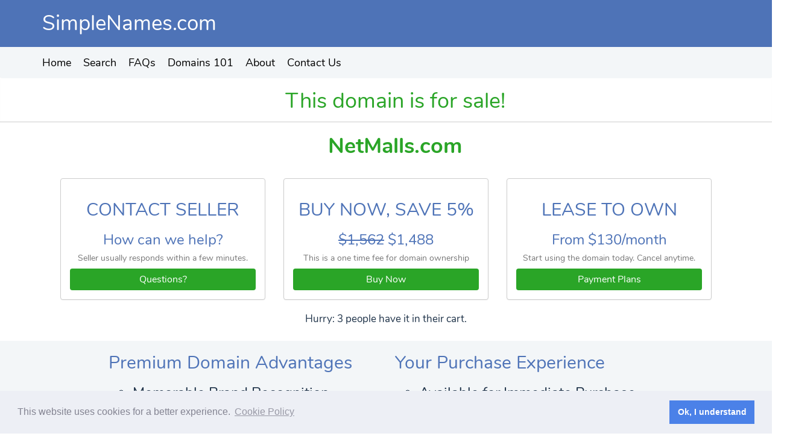

--- FILE ---
content_type: text/html; charset=UTF-8
request_url: https://www.simplenames.com/netmalls.com
body_size: 3868
content:
<!DOCTYPE html>
<html lang="en" prefix="og: http://ogp.me/ns# fb: http://ogp.me/ns/fb#">
<head>
	<meta charset="utf-8">
	<meta http-equiv="X-UA-Compatible" content="IE=edge">
	<meta name="viewport" content="width=device-width, initial-scale=1">
	<meta name="author" content="crivion">

	<meta name="description" content="">
	<meta name="keywords" content="">

        <meta name="sav-verification" content="16452eda6941f7" />
	<title>  NetMalls.com - SimpleNames.com - Domain Name Marketplace  </title>

	<!-- Bootstrap core CSS -->
	<link href="https://www.simplenames.com/resources/assets/bootstrap.min.css" rel="stylesheet">
	<link href="https://www.simplenames.com/resources/assets/font-awesome.min.css" rel="stylesheet">

	<!-- Custom styles for this template -->
	<link href="https://www.simplenames.com/resources/assets/style.css" rel="stylesheet">
	<link href="https://www.simplenames.com/resources/assets/sweetalert.css" rel="stylesheet">
	<link href="https://www.simplenames.com/resources/assets/socialicons.min.css" rel="stylesheet">
	
	<script src="https://www.simplenames.com/resources/assets/js/jquery.js" type="text/javascript"></script>
    <script src="https://www.simplenames.com/resources/assets/js/bootstrap.min.js" type="text/javascript"></script>
    <script src="https://www.simplenames.com/resources/assets/js/sweetalert.min.js"></script>

    <!-- Stripe: can't be hosted on your domain, has to be loaded from Stripe servers for security reasons otherwise it will throw a console error -->
     <script type="text/javascript" src="https://js.stripe.com/v2/"></script> 
	
	<script type="text/javascript">
	  Stripe.setPublishableKey('pk_');
	</script> 

    <script src="https://www.simplenames.com/resources/assets/js/ajax.js"></script>


	<link rel="stylesheet" type="text/css" href="https://www.simplenames.com/resources/assets/cookieconsent.min.css" />

	
	<!-- HTML5 shim and Respond.js for IE8 support of HTML5 elements and media queries -->
	<!--[if lt IE 9]>
	  <script src="https://www.simplenames.com/resources/assets/js/html5shiv.min.js"></script>
	  <script src="https://www.simplenames.com/resources/assets/js/respond.min.js"></script>
	<![endif]-->
</head>
<body>    

<div class="nav-top">
	<div class="container">
	<div class="row">
		<div class="col-xs-12 col-md-7">
				<h1 class="brand" style="font-size: 35px;font-weight:400;"><a href="/">SimpleNames.com</a>
		</div>

		<div class="col-xs-12 col-md-5 text-right">
			<ul class="nav-top-social-icons">
															</ul>
		</div>

	</div>
	</div>
</div><!-- ./nav-top -->

<div class="navbar-nav-top-container">
<nav class="navbar navbar-nav-top">
<div class="container">
	<div class="navbar-header">
      <button type="button" class="navbar-toggle navbar-toggle-home collapsed" data-toggle="collapse" data-target="#bs-example-navbar-collapse-1" aria-expanded="false">
        <span class="sr-only">Toggle navigation</span>
        <span class="icon-bar"></span>
        <span class="icon-bar"></span>
        <span class="icon-bar"></span>
      </button>
      <div class="visible-xs">
      	<a href="javascript:void(0);" data-toggle="collapse" data-target="#bs-example-navbar-collapse-1" aria-expanded="false">
      	<h2 class="navigation-text-mobile">Menu</h2></a>
      </div>
    </div>

	<div class="collapse navbar-collapse" id="bs-example-navbar-collapse-1">
		<ul class="nav navbar-nav navbar-nav-menu">
				          <li><a href="/" target="_self">Home</a> </li>
	        	          <li><a href="/domains" target="_self">Search</a> </li>
	        	          <li><a href="/p-faq" target="_self">FAQs</a> </li>
	        	          <li><a href="https://www.simplenames.com/p-why-do-domains-have-value" target="_self">Domains 101</a> </li>
	        	          <li><a href="/#about" target="_self">About</a> </li>
	        	          <li><a href="/contact" target="_self">Contact Us</a> </li>
	        			</ul>
	</div><!-- ./collapse -->
	</div>
</nav>
</div>
<div class="well text-center">
    <div class="container">
        <h3><h1 class = "container">This domain is for sale!</b></h3>
    </div>
</div>

 

 


<!-- PAYMENT OPTIONS LEASE  Modal -->
                        

	<div class="container-fluid domain-info-fluid">
	<div class="container">
		<div class="section-title">
			<center><h1 class="container"><b>NetMalls.com</b></h1></center>
		<br />
		</div>

		<!-- //section-title -->
		<div class="col-xs-12">
			<div class="col-sm-4 ">
								<div class="panel panel-default">
					<div class="panel-body text-center">
						<h2 style="color: #4e73b7;">CONTACT SELLER</h2>
						<h3 style="color: #4e73b7;">How can we help?</h3>
						<h5 class="text-muted">Seller usually responds within a few minutes.</h5>

						<a class="btn btn-inverse btn-block make-a-offer" href="#make-offer" data-toggle="modal" data-target="#myModal">Questions?</a>
					</div>
				</div>
							</div>

						<div class="col-sm-4">
				<div class="panel panel-default">
					<div class="panel-body text-center">
												
						<h2 style="color: #4e73b7;">BUY NOW, SAVE 5%</h2>
												<h3 style="color: #4e73b7;">
												  <s>$1,562</s>
											        $1,488
                        			</h3>

						<h5 class="text-muted">This is a one time fee for domain ownership</h5>
						<a class="btn btn-inverse btn-block" href="/buy/NetMalls.com">Buy Now</a>
					</div>
				</div>

						
						<center>Hurry: 3 people have it in their cart.</center>
						
			</div>
			           		<!-- LEASING Modal -->
																		
			
			<!-- PAYMENT OPTIONS LEASE  Modal -->
			                        <div class="col-sm-4">
                                <div class="panel panel-default">
                                        <div class="panel-body text-center">
                                                <h2 style="color: #4e73b7;">LEASE TO OWN</h2>
                                                <h3 style="color: #4e73b7;">From $130/month</h3>
                                                <h5 class="text-muted">Start using the domain today. Cancel anytime.</h5>
                                                <a class="btn btn-inverse btn-block make-a-offer" href="#make-offer" data-toggle="modal" data-target="#myModal2">Payment Plans</a>
                                        </div>
                                </div>
                        </div>
                        


		</div>
	</div>
	</div>
	</div>
	<div class="clearfix"></div>

<!-- Make Offer Modal -->
<div class="modal fade" id="myModal" tabindex="-1" role="dialog" aria-labelledby="myModalLabel">
	<div class="modal-dialog" role="document">
		<div class="modal-content">
			<div class="modal-body">
				<div class="row">
					<button type="button" class="close" data-dismiss="modal"><span aria-hidden="true">&times;</span><span class="sr-only">Close</span>
					</button>
					<div class="col-xs-12 text-center" style="color: #4e73b7;">
						<h3 style="color: #4e73b7;">Inquire About NetMalls.com</h3>
						This seller usually responds within a few minutes.
					</div>
				</div><!-- ./row-->
				<!-- ./make an offer group -->

				<hr />
				<div class="make-offer-form-div">
				<form method="POST" action="/make-offer" id="make-offer">
					<input type="hidden" name="_token" value="v0JkTUkGnbWDaOSybPTlCVTdL54657pz0MAER9qH">
					<input type="hidden" name="total" value="6">
					<input type="hidden" name="domainId" value="1361">
					<div class="hp-css">
						<label>Message</label>
						<input type="text" name="mkofmessage" class="form-control">
					</div>
					<dl>
						<div class="form-group">
							<input type="text" name="offer-name" class="form-control" placeholder="Your name" required="required">
						</div>
						<div class="form-group">
							<input type="email" name="offer-email" class="form-control" placeholder="Your Email" required="required">
						</div>
						<div class="form-group">
							<input type="text" name="offer-phone" class="form-control" placeholder="Phone No. (optional)">
						</div>
						<div class="form-group">
							<input type="text" name="offer-price" class="form-control" placeholder="Company Name">
						</div>
						<div class="form-group">
							<textarea name="offer-notes" class="form-control recaptcha" placeholder="What did you have in mind?"></textarea>
						</div>
						<div class="form-group">
							<input type="numer" name="offer-answer" class="form-control" class="form-control" placeholder="How much is 1+5?" required="">
						</div>
						<button type="submit" name="sb-offer" class="btn btn-lg btn-primary btn-block">Submit Inquiry</button>
				</form>
				</div><!-- /.make-offer-form-div -->
				<div class="make-offer-result"></div>
			</div>
			<!--./modal body -->
		</div>
	</div>
</div>
<!-- ./Make Offer Modal -->
</div>
</div>


<div class="clearfix"></div>
<!-- Financing Offer Modal -->
<div class="modal fade" id="myModal2" tabindex="-1" role="dialog" aria-labelledby="myModalLabel">
        <div class="modal-dialog" role="document">
                <div class="modal-content">
                        <div class="modal-body">
                                <div class="row">
                                        <button type="button" class="close" data-dismiss="modal"><span aria-hidden="true">&times;</span><span class="sr-only">Close</span>
                                        </button>
                                        <div class="col-xs-12 text-center">
                                                <h3>PAYMENT PLAN SELECTION</h3>
                                                Send us your information to get this started.</div>
                                </div>
                                <!-- ./make a financing group -->
                                <hr />
                                <div class="make-financing-div">
                                <form method="POST" action="/make-financing" id="make-financing"><input type="hidden" name="_token" value="v0JkTUkGnbWDaOSybPTlCVTdL54657pz0MAER9qH">
                                        <input type="hidden" name="total" value="6">
                                        <input type="hidden" name="domainId" value="1361">
                                        <div class="hp-css">
                                                <label>Message</label>
                                                <input type="text" name="mkfimessage" class="form-control">
                                        </div>
                                        <dl>
                                                <div class="form-group">
                                                        <input type="text" name="financing-name" class="form-control" placeholder="Your name" required="required">
                                                </div>
                                                <div class="form-group">
                                                        <input type="email" name="financing-email" class="form-control" placeholder="Your email" required="required">
                                                </div>
                                                <div class="form-group">
                                                        <input type="text" name="financing-phone" class="form-control" placeholder="Phone no (optional)">
                                                </div>
                                                <div class="form-group">
						<select name="financing-months" class="form-control" required="required">
						<option value="">Select Payment Length</option>
															
																				
																				
																				
																				
																				
																				
																				
						<option value="12">12 Months: $130</option>
														
						<option value="6">6 Months: $248</option>
						</select>
                                                </div>
                                                <div class="form-group">
                                                        <textarea name="financing-notes" class="form-control recaptcha" placeholder="Propose your own financing plan here or discuss one of the options above."></textarea>
                                                </div>
                                                <div class="form-group">
                                                        <input type="numer" name="financing-answer" class="form-control" class="form-control" placeholder="How much is 1+5?" required="">
                                                </div>
                                                <button type="submit" name="sb-financing" class="btn btn-lg btn-primary btn-block">Send Info</button>
                                </form>
                                </div><!-- /.make-financing-div -->
				<div class = "make-financing-result"></div>
                        </div>
                        <!--./modal body -->
                </div>
	</div>
</div>
</div>
</div>





<br />
<div class="container-white" style="background-color: #F3F6F8;">
        <div class="container">
                <div class="col-xs-12 col-xs-offset-1 col-md-5">
		<h2 style="color: #4e73b7;">Premium Domain Advantages</h2>
		<ul style="list-style-type:circle;">
		<h3>
		<li style = "padding-bottom: 1.5em;">
		Memorable Brand Recognition
		</li>
		<li style = "padding-bottom: 1.5em;">
                Instant Credibility
                </li>
		<li style = "padding-bottom: 1.5em;">
                <a href = "https://www.simplenames.com/p-domain-bias">Domain Bias (More Traffic)</a>
                </li>
		<li style = "padding-bottom: 1.5em;">
                Search Engine Ranking
                </li>
		<li style = "padding-bottom: 1.5em;">
                Great Investment
                </li>
		<li style = "padding-bottom: 1.5em;">
                Customers Easily Remember
                </li>
		</h3>
		</ul>
                </div><!-- ./left col with description -->


		<div class="col-xs-12 col-xs-offset-0 col-md-6">
                <h2 style="color: #4e73b7;">Your Purchase Experience</h2>
                <ul style="list-style-type:circle;">
                <h3>
                <li style = "padding-bottom: 1.5em;">
                Available for Immediate Purchase
                </li>
		<li style = "padding-bottom: 1.5em;">
                Take Ownership Today
                </li>
                <li style = "padding-bottom: 1.5em;">
                <a href = "https://www.escrow.com/domains/how-it-works">Safe/Secure Transaction Through Escrow.com</a>
                </li>
                <li style = "padding-bottom: 1.5em;">
                Premium domains are in demand
                </li>
                <li style = "padding-bottom: 1.5em;">
                Domains are unique--once sold, they are gone. 
                </li>
                <li style = "padding-bottom: 1.5em;">
                <a href="https://www.simplenames.com/p-faq">Frequently Asked Questions</a>
                </li>
                </h3>
                </ul>
                </div><!-- ./left col with description -->





                </div>
                <!--./cols -->
        </div>


<div class="container-white">
        <div class="container">
                <div class="col-xs-12 col-xs-offset-1">

		                <h3 style="color: #4e73b7;">Domain Description</h3>
                		                                <p>This domain name is for sale. Safe and secure third-party escrow is available to process the transaction.</p>
		

                </div><!-- ./left col with description -->






	<!-- ./container -->
</div>
<!-- ./container-white -->
 

<div class="container-fluid footer-bg">
	<div class="container footer">
	
	<div class="col-xs-12 col-md-6">
		<h1 class="brand brand-footer"><a href="/">SimpleNames.com</span></a></h1>
		<br><br>

		  		  		<p>Success Starts With a Premium Domain Name</p>
		
	</div>

	<div class="col-md-6 col-xs-12">
		<h1 class="brand brand-footer"><a>More.<span class="sub-brand">Links</a></span></h1>
		<br>
		<ul class="nav navbar-nav">
			<li><a href="/p-tos">Terms of Service</a></li>
			<li><a href="/p-privacy-policy">Privacy Policy</a></li>
			<li><a href="/p-cookie-policy">Cookie Policy</a></li>
														</ul>
		<br />
		<br class="clearboth"/>
	</div>

	</div><!-- ,/container .add-paddings -->
	</div><!-- ./container .container-white -->
	</footer>

	<script src="https://www.simplenames.com/resources/assets/js/cookieconsent.min.js"></script>
	<script>
		window.cookieconsent.initialise({
		  "palette": {
		    "popup": {
		      "background": "#edeff5",
		      "text": "#838391"
		    },
		    "button": {
		      "background": "#4b81e8"
		    }
		  },
		  "content": {
		    "message": "This website uses cookies for a better experience.",
		    "dismiss": "Ok, I understand",
		    "link": "Cookie Policy",
		    "href": "/p-cookie-policy"
		  }
		});
	</script>
	
</body>
</html>

--- FILE ---
content_type: text/css
request_url: https://www.simplenames.com/resources/assets/style.css
body_size: 2274
content:
/* nunito-200 - latin_cyrillic */
@font-face {
  font-family: 'Nunito';
  font-style: normal;
  font-weight: 200;
  src: url('/resources/fonts/nunito/nunito-v14-latin_cyrillic-200.eot'); /* IE9 Compat Modes */
  src: local('Nunito ExtraLight'), local('Nunito-ExtraLight'),
       url('/resources/fonts/nunito/nunito-v14-latin_cyrillic-200.eot?#iefix') format('embedded-opentype'), /* IE6-IE8 */
       url('/resources/fonts/nunito/nunito-v14-latin_cyrillic-200.woff2') format('woff2'), /* Super Modern Browsers */
       url('/resources/fonts/nunito/nunito-v14-latin_cyrillic-200.woff') format('woff'), /* Modern Browsers */
       url('/resources/fonts/nunito/nunito-v14-latin_cyrillic-200.ttf') format('truetype'), /* Safari, Android, iOS */
       url('/resources/fonts/nunito/nunito-v14-latin_cyrillic-200.svg#Nunito') format('svg'); /* Legacy iOS */
}
/* nunito-300 - latin_cyrillic */
@font-face {
  font-family: 'Nunito';
  font-style: normal;
  font-weight: 300;
  src: url('/resources/fonts/nunito/nunito-v14-latin_cyrillic-300.eot'); /* IE9 Compat Modes */
  src: local('Nunito Light'), local('Nunito-Light'),
       url('/resources/fonts/nunito/nunito-v14-latin_cyrillic-300.eot?#iefix') format('embedded-opentype'), /* IE6-IE8 */
       url('/resources/fonts/nunito/nunito-v14-latin_cyrillic-300.woff2') format('woff2'), /* Super Modern Browsers */
       url('/resources/fonts/nunito/nunito-v14-latin_cyrillic-300.woff') format('woff'), /* Modern Browsers */
       url('/resources/fonts/nunito/nunito-v14-latin_cyrillic-300.ttf') format('truetype'), /* Safari, Android, iOS */
       url('/resources/fonts/nunito/nunito-v14-latin_cyrillic-300.svg#Nunito') format('svg'); /* Legacy iOS */
}
/* nunito-200italic - latin_cyrillic */
@font-face {
  font-family: 'Nunito';
  font-style: italic;
  font-weight: 200;
  src: url('/resources/fonts/nunito/nunito-v14-latin_cyrillic-200italic.eot'); /* IE9 Compat Modes */
  src: local('Nunito ExtraLight Italic'), local('Nunito-ExtraLightItalic'),
       url('/resources/fonts/nunito/nunito-v14-latin_cyrillic-200italic.eot?#iefix') format('embedded-opentype'), /* IE6-IE8 */
       url('/resources/fonts/nunito/nunito-v14-latin_cyrillic-200italic.woff2') format('woff2'), /* Super Modern Browsers */
       url('/resources/fonts/nunito/nunito-v14-latin_cyrillic-200italic.woff') format('woff'), /* Modern Browsers */
       url('/resources/fonts/nunito/nunito-v14-latin_cyrillic-200italic.ttf') format('truetype'), /* Safari, Android, iOS */
       url('/resources/fonts/nunito/nunito-v14-latin_cyrillic-200italic.svg#Nunito') format('svg'); /* Legacy iOS */
}
/* nunito-300italic - latin_cyrillic */
@font-face {
  font-family: 'Nunito';
  font-style: italic;
  font-weight: 300;
  src: url('/resources/fonts/nunito/nunito-v14-latin_cyrillic-300italic.eot'); /* IE9 Compat Modes */
  src: local('Nunito Light Italic'), local('Nunito-LightItalic'),
       url('/resources/fonts/nunito/nunito-v14-latin_cyrillic-300italic.eot?#iefix') format('embedded-opentype'), /* IE6-IE8 */
       url('/resources/fonts/nunito/nunito-v14-latin_cyrillic-300italic.woff2') format('woff2'), /* Super Modern Browsers */
       url('/resources/fonts/nunito/nunito-v14-latin_cyrillic-300italic.woff') format('woff'), /* Modern Browsers */
       url('/resources/fonts/nunito/nunito-v14-latin_cyrillic-300italic.ttf') format('truetype'), /* Safari, Android, iOS */
       url('/resources/fonts/nunito/nunito-v14-latin_cyrillic-300italic.svg#Nunito') format('svg'); /* Legacy iOS */
}
/* nunito-regular - latin_cyrillic */
@font-face {
  font-family: 'Nunito';
  font-style: normal;
  font-weight: 400;
  src: url('/resources/fonts/nunito/nunito-v14-latin_cyrillic-regular.eot'); /* IE9 Compat Modes */
  src: local('Nunito Regular'), local('Nunito-Regular'),
       url('/resources/fonts/nunito/nunito-v14-latin_cyrillic-regular.eot?#iefix') format('embedded-opentype'), /* IE6-IE8 */
       url('/resources/fonts/nunito/nunito-v14-latin_cyrillic-regular.woff2') format('woff2'), /* Super Modern Browsers */
       url('/resources/fonts/nunito/nunito-v14-latin_cyrillic-regular.woff') format('woff'), /* Modern Browsers */
       url('/resources/fonts/nunito/nunito-v14-latin_cyrillic-regular.ttf') format('truetype'), /* Safari, Android, iOS */
       url('/resources/fonts/nunito/nunito-v14-latin_cyrillic-regular.svg#Nunito') format('svg'); /* Legacy iOS */
}
/* nunito-italic - latin_cyrillic */
@font-face {
  font-family: 'Nunito';
  font-style: italic;
  font-weight: 400;
  src: url('/resources/fonts/nunito/nunito-v14-latin_cyrillic-italic.eot'); /* IE9 Compat Modes */
  src: local('Nunito Italic'), local('Nunito-Italic'),
       url('/resources/fonts/nunito/nunito-v14-latin_cyrillic-italic.eot?#iefix') format('embedded-opentype'), /* IE6-IE8 */
       url('/resources/fonts/nunito/nunito-v14-latin_cyrillic-italic.woff2') format('woff2'), /* Super Modern Browsers */
       url('/resources/fonts/nunito/nunito-v14-latin_cyrillic-italic.woff') format('woff'), /* Modern Browsers */
       url('/resources/fonts/nunito/nunito-v14-latin_cyrillic-italic.ttf') format('truetype'), /* Safari, Android, iOS */
       url('/resources/fonts/nunito/nunito-v14-latin_cyrillic-italic.svg#Nunito') format('svg'); /* Legacy iOS */
}
/* nunito-600 - latin_cyrillic */
@font-face {
  font-family: 'Nunito';
  font-style: normal;
  font-weight: 600;
  src: url('/resources/fonts/nunito/nunito-v14-latin_cyrillic-600.eot'); /* IE9 Compat Modes */
  src: local('Nunito SemiBold'), local('Nunito-SemiBold'),
       url('/resources/fonts/nunito/nunito-v14-latin_cyrillic-600.eot?#iefix') format('embedded-opentype'), /* IE6-IE8 */
       url('/resources/fonts/nunito/nunito-v14-latin_cyrillic-600.woff2') format('woff2'), /* Super Modern Browsers */
       url('/resources/fonts/nunito/nunito-v14-latin_cyrillic-600.woff') format('woff'), /* Modern Browsers */
       url('/resources/fonts/nunito/nunito-v14-latin_cyrillic-600.ttf') format('truetype'), /* Safari, Android, iOS */
       url('/resources/fonts/nunito/nunito-v14-latin_cyrillic-600.svg#Nunito') format('svg'); /* Legacy iOS */
}
/* nunito-600italic - latin_cyrillic */
@font-face {
  font-family: 'Nunito';
  font-style: italic;
  font-weight: 600;
  src: url('/resources/fonts/nunito/nunito-v14-latin_cyrillic-600italic.eot'); /* IE9 Compat Modes */
  src: local('Nunito SemiBold Italic'), local('Nunito-SemiBoldItalic'),
       url('/resources/fonts/nunito/nunito-v14-latin_cyrillic-600italic.eot?#iefix') format('embedded-opentype'), /* IE6-IE8 */
       url('/resources/fonts/nunito/nunito-v14-latin_cyrillic-600italic.woff2') format('woff2'), /* Super Modern Browsers */
       url('/resources/fonts/nunito/nunito-v14-latin_cyrillic-600italic.woff') format('woff'), /* Modern Browsers */
       url('/resources/fonts/nunito/nunito-v14-latin_cyrillic-600italic.ttf') format('truetype'), /* Safari, Android, iOS */
       url('/resources/fonts/nunito/nunito-v14-latin_cyrillic-600italic.svg#Nunito') format('svg'); /* Legacy iOS */
}
/* nunito-700 - latin_cyrillic */
@font-face {
  font-family: 'Nunito';
  font-style: normal;
  font-weight: 700;
  src: url('/resources/fonts/nunito/nunito-v14-latin_cyrillic-700.eot'); /* IE9 Compat Modes */
  src: local('Nunito Bold'), local('Nunito-Bold'),
       url('/resources/fonts/nunito/nunito-v14-latin_cyrillic-700.eot?#iefix') format('embedded-opentype'), /* IE6-IE8 */
       url('/resources/fonts/nunito/nunito-v14-latin_cyrillic-700.woff2') format('woff2'), /* Super Modern Browsers */
       url('/resources/fonts/nunito/nunito-v14-latin_cyrillic-700.woff') format('woff'), /* Modern Browsers */
       url('/resources/fonts/nunito/nunito-v14-latin_cyrillic-700.ttf') format('truetype'), /* Safari, Android, iOS */
       url('/resources/fonts/nunito/nunito-v14-latin_cyrillic-700.svg#Nunito') format('svg'); /* Legacy iOS */
}
/* nunito-700italic - latin_cyrillic */
@font-face {
  font-family: 'Nunito';
  font-style: italic;
  font-weight: 700;
  src: url('/resources/fonts/nunito/nunito-v14-latin_cyrillic-700italic.eot'); /* IE9 Compat Modes */
  src: local('Nunito Bold Italic'), local('Nunito-BoldItalic'),
       url('/resources/fonts/nunito/nunito-v14-latin_cyrillic-700italic.eot?#iefix') format('embedded-opentype'), /* IE6-IE8 */
       url('/resources/fonts/nunito/nunito-v14-latin_cyrillic-700italic.woff2') format('woff2'), /* Super Modern Browsers */
       url('/resources/fonts/nunito/nunito-v14-latin_cyrillic-700italic.woff') format('woff'), /* Modern Browsers */
       url('/resources/fonts/nunito/nunito-v14-latin_cyrillic-700italic.ttf') format('truetype'), /* Safari, Android, iOS */
       url('/resources/fonts/nunito/nunito-v14-latin_cyrillic-700italic.svg#Nunito') format('svg'); /* Legacy iOS */
}
/* nunito-800 - latin_cyrillic */
@font-face {
  font-family: 'Nunito';
  font-style: normal;
  font-weight: 800;
  src: url('/resources/fonts/nunito/nunito-v14-latin_cyrillic-800.eot'); /* IE9 Compat Modes */
  src: local('Nunito ExtraBold'), local('Nunito-ExtraBold'),
       url('/resources/fonts/nunito/nunito-v14-latin_cyrillic-800.eot?#iefix') format('embedded-opentype'), /* IE6-IE8 */
       url('/resources/fonts/nunito/nunito-v14-latin_cyrillic-800.woff2') format('woff2'), /* Super Modern Browsers */
       url('/resources/fonts/nunito/nunito-v14-latin_cyrillic-800.woff') format('woff'), /* Modern Browsers */
       url('/resources/fonts/nunito/nunito-v14-latin_cyrillic-800.ttf') format('truetype'), /* Safari, Android, iOS */
       url('/resources/fonts/nunito/nunito-v14-latin_cyrillic-800.svg#Nunito') format('svg'); /* Legacy iOS */
}
/* nunito-800italic - latin_cyrillic */
@font-face {
  font-family: 'Nunito';
  font-style: italic;
  font-weight: 800;
  src: url('/resources/fonts/nunito/nunito-v14-latin_cyrillic-800italic.eot'); /* IE9 Compat Modes */
  src: local('Nunito ExtraBold Italic'), local('Nunito-ExtraBoldItalic'),
       url('/resources/fonts/nunito/nunito-v14-latin_cyrillic-800italic.eot?#iefix') format('embedded-opentype'), /* IE6-IE8 */
       url('/resources/fonts/nunito/nunito-v14-latin_cyrillic-800italic.woff2') format('woff2'), /* Super Modern Browsers */
       url('/resources/fonts/nunito/nunito-v14-latin_cyrillic-800italic.woff') format('woff'), /* Modern Browsers */
       url('/resources/fonts/nunito/nunito-v14-latin_cyrillic-800italic.ttf') format('truetype'), /* Safari, Android, iOS */
       url('/resources/fonts/nunito/nunito-v14-latin_cyrillic-800italic.svg#Nunito') format('svg'); /* Legacy iOS */
}
/* nunito-900 - latin_cyrillic */
@font-face {
  font-family: 'Nunito';
  font-style: normal;
  font-weight: 900;
  src: url('/resources/fonts/nunito/nunito-v14-latin_cyrillic-900.eot'); /* IE9 Compat Modes */
  src: local('Nunito Black'), local('Nunito-Black'),
       url('/resources/fonts/nunito/nunito-v14-latin_cyrillic-900.eot?#iefix') format('embedded-opentype'), /* IE6-IE8 */
       url('/resources/fonts/nunito/nunito-v14-latin_cyrillic-900.woff2') format('woff2'), /* Super Modern Browsers */
       url('/resources/fonts/nunito/nunito-v14-latin_cyrillic-900.woff') format('woff'), /* Modern Browsers */
       url('/resources/fonts/nunito/nunito-v14-latin_cyrillic-900.ttf') format('truetype'), /* Safari, Android, iOS */
       url('/resources/fonts/nunito/nunito-v14-latin_cyrillic-900.svg#Nunito') format('svg'); /* Legacy iOS */
}
/* nunito-900italic - latin_cyrillic */
@font-face {
  font-family: 'Nunito';
  font-style: italic;
  font-weight: 900;
  src: url('/resources/fonts/nunito/nunito-v14-latin_cyrillic-900italic.eot'); /* IE9 Compat Modes */
  src: local('Nunito Black Italic'), local('Nunito-BlackItalic'),
       url('/resources/fonts/nunito/nunito-v14-latin_cyrillic-900italic.eot?#iefix') format('embedded-opentype'), /* IE6-IE8 */
       url('/resources/fonts/nunito/nunito-v14-latin_cyrillic-900italic.woff2') format('woff2'), /* Super Modern Browsers */
       url('/resources/fonts/nunito/nunito-v14-latin_cyrillic-900italic.woff') format('woff'), /* Modern Browsers */
       url('/resources/fonts/nunito/nunito-v14-latin_cyrillic-900italic.ttf') format('truetype'), /* Safari, Android, iOS */
       url('/resources/fonts/nunito/nunito-v14-latin_cyrillic-900italic.svg#Nunito') format('svg'); /* Legacy iOS */
}
body {
    font-family: 'Nunito', sans-serif;
    background: #fff;
    color: #1F3349;
    font-size: 17px;
}
body a {
    color: #286090;
}

.container-white {
    background: #ffffff;
}

.btn-primary {
    background-color: #2aa527;
}

.homepage-img {
    position: relative;
    margin: 0;
    background-size:cover;
    width:100%;
    min-height: 300px;
    background-image: none;

}
.navtop {
    float: right;
}
.navtop a {
    color: white;
}
.nav>li>a:focus, .nav>li>a:hover {
    background: transparent;
    opacity: 0.8;
    transition: background-color 0.5s ease;
}

h1.container {
    color:#2aa527;
}


h3.container {
    color:#2aa527;
}

h1.brand {
    font-weight: 700;
    color: #white;
    margin: 0;
    padding:0;
    display: inline;
    font-size: 24px;
}
h1.brand span.sub-brand {
    font-weight: 400;
}
h1.brand a {
    color: white;
}
h1.brand a:hover {
    text-decoration: none;
}
h1.brand-footer {
    margin: 0;
    padding: 0 0 20px 0;
}
h1.brand-footer a{
    color: white;
}
h1.brand-inner {
    margin-top: 20px;
    padding-bottom: 10px;
}
.col-home {
    font-weight: 400;
    text-align: center;
    color: white;
    font-size: 20px;
    color: #4e73b7;
}
@media only screen and (max-width: 600px) {
    .col-home {
        padding-top: 30px;
    }
    h1.brand {
        padding: 0 0 10px 0;
        display: block;
        border-bottom:1px solid #ccc;
    }
}
.col-home h1 {
    font-size: 48px;
    font-weight: 500;
    line-height: 80px;
    color: #4e73b7;
}
.col-home .call-to-action {
    margin-top: 30px;
}
.add-paddings {
    padding: 40px 0 40px 0;
}
ul.domain-list {
    list-style-type: none;
    margin: 45px 0 0 0;
    padding: 0;
}
ul.domain-list li {
    background: white;
    list-style: none;
    float: left;
    width: 30%;
    margin-right: 2%;
    margin-top: 1%;
}
ul.domain-list li h3 a {
    color: #286090;
}
ul.domain-list .domain-ext {
    font-weight: 300;
    font-size: 24px;
    float: left;
    width: 30%;
    padding-top: 90px;
    background: #323c46;
    color: #ffffff;
    height: 220px;
}
ul.domain-list .domain-title {
    font-weight: 400;
    text-align: left;
    float: right;
    width: 65%;
}
a.add-to-cart {
    margin: 0;
    border: 2px solid #323c46;
    padding: 5px;
    text-align: center;
    width: 70px;
    text-decoration: none;
    color: #323c46;
    background: white;
    font-size: 12px;
    float:right;
}
a.add-to-cart:hover {
    background: #323c46;
    color: #ffffff;
}
a.add-to-cart-inner, a.btn-inverse {
    font-size: 16px;
    background: #2aa527;
    color: #ffffff;
    width: 100%;
    display: block;
    margin: 0;
}


a.add-to-cart-inner:hover, a.btn-inverse:hover { 
    color: #323c46;
    background: white;
    border:1px solid #323c46;
}

a.more-info {
    border-left: 2px solid #323c46;
    border-top: 2px solid #323c46;
    border-bottom: 2px solid #323c46;
    border-right: 0;
    padding: 5px;
    text-align: center;
    width: 70px;
    text-decoration: none;
    color: #323c46;
    background: white;
    font-size: 12px;
    float:right;
}
a.more-info:hover {
    background: #323c46;
    color: #ffffff;
}
.inner-title {
    font-size: 46px;
    margin: 0;
}
.footer {
    padding: 80px 0 80px 0; 
}
.footer-bg {
    margin-top: 100px;
    background: #4e73b7;
    color: white;
}
.theading {
    background: #f3f6f8;
}
.pace {
  -webkit-pointer-events: none;
  pointer-events: none;

  -webkit-user-select: none;
  -moz-user-select: none;
  user-select: none;
}

.pace-inactive {
  display: none;
}

.pace .pace-progress {
  background: #29d;
  position: fixed;
  z-index: 2000;
  top: 0;
  right: 100%;
  width: 100%;
  height: 2px;
}
.domain-age {
    float: right;
    margin: 24px 0 0 15px;
}
.col-listings{
    background: #ffffff;
    padding: 5px 20px 20px 20px;
    margin-bottom: 20px;
    min-height: 220px;
    border: 1px solid #efefef;
    border-radius: 4px;
    background-clip: border-box;
    box-shadow: 0 5px 20px 0 rgba(0,0,0,.1)
}
.domain-price {
    padding: 0;
    margin: 5px 0;
    color: #4e73b7;
}
.inline {
    display: inline;
}
.col-filters {
    display: none;
    text-align: center;
}
.col-filter-active {
    display: block;
}
.btn-navi { 
  color: #FFFFFF; 
  background-color: #323C46; 
  border-color: #130269; 
} 
 
.btn-navi:hover, 
.btn-navi:focus, 
.btn-navi:active, 
.btn-navi.active, 
.open .dropdown-toggle.btn-navi { 
  color: #FFFFFF; 
  background-color: #242B33; 
  border-color: #130269; 
} 
 
.btn-navi:active, 
.btn-navi.active, 
.open .dropdown-toggle.btn-navi { 
  background-image: none; 
} 
 
.btn-navi.disabled, 
.btn-navi[disabled], 
fieldset[disabled] .btn-navi, 
.btn-navi.disabled:hover, 
.btn-navi[disabled]:hover, 
fieldset[disabled] .btn-navi:hover, 
.btn-navi.disabled:focus, 
.btn-navi[disabled]:focus, 
fieldset[disabled] .btn-navi:focus, 
.btn-navi.disabled:active, 
.btn-navi[disabled]:active, 
fieldset[disabled] .btn-navi:active, 
.btn-navi.disabled.active, 
.btn-navi[disabled].active, 
fieldset[disabled] .btn-navi.active { 
  background-color: #323C46; 
  border-color: #130269; 
} 
 
.btn-navi .badge { 
  color: #323C46; 
  background-color: #FFFFFF; 
}
.preload-search {
    display: none;
}
#ajax-search-form select {
    height: 35px;
}
.navbar {
    font-size: 18px;
    margin: 0;
    background-color: #F3F6F8;
    color: black;
    
}
.navbar-collapse {
    padding-left: 0;
}
.navbar-nav>li>a {
    padding-left: 0;
    padding-right: 20px;
    color: white;
}
.navbar .navbar-toggle .icon-bar {
    background-color: black;
}
.navbar-nav-top li {
    text-align: center;
}
.navbar-nav-top li a {
    color: black;
}
.navbar-toggle-home {
    
}
.nav-top {
    position:relative;
    margin: 0;
    padding: 20px 0 20px 0;
    background: #4e73b7;
    color: #494f57;
}
.nav-top a {
    color: #494f57;   
}
.text-right {
    text-align: right;
    float: right;
}
.nav-top-social-icons {
    margin: 6px 0 0 0;
    padding: 0;
    list-style: none;
}
.nav-top-social-icons li {
    list-style-type: none;
    display: inline-block;
    margin-left: 15px;
}
.navbar-nav-top-container {
    background-color: #F3F6F8;
}
.navigation-text-mobile {
    padding: 0;
    margin: 12px 0 0 10px;
    font-size: 20px;
    color: white;
}
.well {
    margin-top: -2px;
    margin-bottom: 40px;
    background-color:white;
    border-radius: 0;
    border: none;
    padding: 0 0 5px 0;
}
.panel {
    border:1px solid #ccc;
}
.panel-heading {
    background: #eeeef2;
}
a.vendor {
    color: #777;
}
.hp-css {
    display: none;
}
.pagination>.active>a, .pagination>.active>a:focus, .pagination>.active>a:hover, .pagination>.active>span, .pagination>.active>span:focus, .pagination>.active>span:hover {
    background-color: #323c46;
    border-color: #323c46;
}
.domain-info-fluid {
    margin-top: -40px; 
    background: white;
    border-top: 1px solid #ccc;
}
.clearfix, .clearboth {
  clear: both;
}
#past-30-days {
  height: 300px;
}


--- FILE ---
content_type: text/css
request_url: https://www.simplenames.com/resources/assets/socialicons.min.css
body_size: 1510
content:
.social-links{list-style:none;font-size:0;margin-top:0px;margin-bottom:6px;padding-left:0}.social-links-header{list-style:none;font-size:0;margin-top:18px;margin-bottom:0px;padding-left:16px}.social-links li{display:inline-block;margin:0 2px 2px 0}.social-links li a{width:40px;height:40px;display:block;text-align:center;font-size:18px;border:1px solid #e7e7e7;color:#cdcdcd;-webkit-border-radius:4px;-moz-border-radius:4px;border-radius:4px}.social-links li a i{line-height:40px}.social-links li a:hover{background-color:transparent;color:#0c9ec7;border-color:#0c9ec7}.social-links.animated-effect-1 li a{-webkit-transition:color .4s;-o-transition:color .4s;transition:color .4s;position:relative;z-index:1}.social-links.animated-effect-1 li a:hover{color:#fff!important;-webkit-transition:color .3s;-o-transition:color .3s;transition:color .3s}.social-links.animated-effect-1 li a:after{pointer-events:none;position:absolute;width:100%;height:100%;-webkit-border-radius:50%;-moz-border-radius:50%;border-radius:50%;content:'';top:0;left:0;z-index:-1;background-color:#09afdf;-webkit-transition:0 .4s, opacity .4s, background-color .4s;-moz-transition:0 .4s, opacity .4s, background-color .4s;transition:transform .4s, opacity .4s, background-color .4s;-webkit-transform:scale(1.4);-moz-transform:scale(1.4);-ms-transform:scale(1.4);-o-transform:scale(1.4);transform:scale(1.4);opacity:0;filter:alpha(opacity=0);padding:0}.social-links.animated-effect-1 li a:hover:after{-webkit-transform:scale(1);-moz-transform:scale(1);-ms-transform:scale(1);-o-transform:scale(1);transform:scale(1);opacity:1;-webkit-transition:0 0 .3s, background-color .3s;-moz-transition:0 0 .3s, background-color .3s;transition:transform 0 .3s, background-color .3s}.default.social-links li a{background-color:#09afdf;border:1px solid #0c9ec7;color:#fff}.default.social-links li a:hover{background-color:#fff;color:#777}.dark .social-links li a, .dark.social-links li a{background-color:rgba(168, 168, 168, .8);border:1px solid rgba(168, 168, 168, .1);color:#fff}.dark.social-links li a:hover{background-color:rgba(168, 168, 168, 1)}.colored .social-links li a{background-color:rgba(0, 0, 0, .2);border:1px solid rgba(0, 0, 0, .01);color:#fff}.header-top .social-links{display:inline-block;margin:2px 0 0}.footer-content .social-links li{margin:0 5px 5px 0}.footer-content .social-links li a{color:#777;background-color:transparent;border-color:#777}.footer-content .social-links li a:hover{color:#fff;background-color:#777;border-color:#777}.social-links.small li a{width:30px;height:30px;font-size:14px}.social-links.small li a i{line-height:29px}.social-links.large li a{width:60px;height:60px;font-size:24px}.social-links.large li a i{line-height:60px}.social-links.circle li a{-webkit-border-radius:100%;-moz-border-radius:100%;border-radius:100%}.social-links.circle-share li a{-webkit-border-radius:100%;-moz-border-radius:100%;border-radius:100%;transition:all 0.3s cubic-bezier(.25, .8, .25, 1)}.social-links.circle-share li a:hover{-webkit-border-radius:100%;-moz-border-radius:100%;border-radius:100%;box-shadow:0 3px 6px rgba(0, 0, 0, 0.16), 0 3px 6px rgba(0, 0, 0, 0.23)}.social-links.animated-effect-1 li.twitter a:hover{border-color:#55acee}.btn.twitter, .colored.social-links li.twitter a, .social-links.animated-effect-1 li.twitter a:after, .social-links:not(.animated-effect-1) li.twitter a:hover{background-color:#55acee;color:#fff;border-color:#55acee}.social-links.animated-effect-1 li.skype a:hover{border-color:#00aff0}.btn.skype, .colored.social-links li.skype a, .social-links.animated-effect-1 li.skype a:after, .social-links:not(.animated-effect-1) li.skype a:hover{background-color:#00aff0;color:#fff;border-color:#00aff0}.social-links.animated-effect-1 li.linkedin a:hover{border-color:#0976b4}.btn.linkedin, .colored.social-links li.linkedin a, .social-links.animated-effect-1 li.linkedin a:after, .social-links:not(.animated-effect-1) li.linkedin a:hover{background-color:#0976b4;color:#fff;border-color:#0976b4}.social-links.animated-effect-1 li.googleplus a:hover{border-color:#dd4b39}.btn.googleplus, .colored.social-links li.googleplus a, .social-links.animated-effect-1 li.googleplus a:after, .social-links:not(.animated-effect-1) li.googleplus a:hover{background-color:#dd4b39;color:#fff;border-color:#dd4b39}.social-links.animated-effect-1 li.youtube a:hover{border-color:#b31217}.btn.youtube, .colored.social-links li.youtube a, .social-links.animated-effect-1 li.youtube a:after, .social-links:not(.animated-effect-1) li.youtube a:hover{background-color:#b31217;color:#fff;border-color:#b31217}.social-links.animated-effect-1 li.flickr a:hover{border-color:#ff0084}.btn.flickr, .colored.social-links li.flickr a, .social-links.animated-effect-1 li.flickr a:after, .social-links:not(.animated-effect-1) li.flickr a:hover{background-color:#ff0084;color:#fff;border-color:#ff0084}.social-links.animated-effect-1 li.facebook a:hover{border-color:#3b5998}.btn.facebook, .colored.social-links li.facebook a, .social-links.animated-effect-1 li.facebook a:after, .social-links:not(.animated-effect-1) li.facebook a:hover{background-color:#3b5998;color:#fff;border-color:#3b5998}.social-links.animated-effect-1 li.pinterest a:hover{border-color:#cb2027}.btn.pinterest, .colored.social-links li.pinterest a, .social-links.animated-effect-1 li.pinterest a:after, .social-links:not(.animated-effect-1) li.pinterest a:hover{background-color:#cb2027;color:#fff;border-color:#cb2027}.social-links.animated-effect-1 li.instagram a:hover{border-color:#517fa4}.btn.instagram, .colored.social-links li.instagram a, .social-links.animated-effect-1 li.instagram a:after, .social-links:not(.animated-effect-1) li.instagram a:hover{background-color:#517fa4;color:#fff;border-color:#517fa4}.social-links.animated-effect-1 li.vimeo a:hover{border-color:#aad450}.btn.vimeo, .colored.social-links li.vimeo a, .social-links.animated-effect-1 li.vimeo a:after, .social-links:not(.animated-effect-1) li.vimeo a:hover{background-color:#aad450;color:#fff;border-color:#aad450}.social-links.animated-effect-1 li.tumblr a:hover{border-color:#32506d}.btn.tumblr, .colored.social-links li.tumblr a, .social-links.animated-effect-1 li.tumblr a:after, .social-links:not(.animated-effect-1) li.tumblr a:hover{background-color:#32506d;color:#fff;border-color:#32506d}.social-links.animated-effect-1 li.soundcloud a:hover{border-color:#ff3a00}.btn.soundcloud, .colored.social-links li.soundcloud a, .social-links.animated-effect-1 li.soundcloud a:after, .social-links:not(.animated-effect-1) li.soundcloud a:hover{background-color:#ff3a00;color:#fff;border-color:#ff3a00}.social-links.animated-effect-1 li.foursquare a:hover{border-color:#0072b1}.btn.foursquare, .colored.social-links li.foursquare a, .social-links.animated-effect-1 li.foursquare a:after, .social-links:not(.animated-effect-1) li.foursquare a:hover{background-color:#0072b1;color:#fff;border-color:#0072b1}.social-links.animated-effect-1 li.dribbble a:hover{border-color:#ea4c89}.btn.dribbble, .colored.social-links li.dribbble a, .social-links.animated-effect-1 li.dribbble a:after, .social-links:not(.animated-effect-1) li.dribbble a:hover{background-color:#ea4c89;color:#fff;border-color:#ea4c89}.btn.xing, .colored.social-links li.xing a, .social-links.animated-effect-1 li.xing a:after, .social-links:not(.animated-effect-1) li.xing a:hover{background-color:#126567;color:#fff;border-color:#126567}.btn.behance, .colored.social-links li.behance a, .social-links.animated-effect-1 li.behance a:after, .social-links:not(.animated-effect-1) li.behance a:hover{background-color:#053eff;color:#fff;border-color:#053eff}.btn.vine, .colored.social-links li.vine a, .social-links.animated-effect-1 li.vine a:after, .social-links:not(.animated-effect-1) li.vine a:hover{background-color:#00a478;color:#fff;border-color:#00a478}.btn.stumbleupon, .colored.social-links li.stumbleupon a, .social-links.animated-effect-1 li.stumbleupon a:after, .social-links:not(.animated-effect-1) li.stumbleupon a:hover{background-color:#f74425;color:#fff;border-color:#f74425}.social-links .dropdown>button{font-size:16px;color:#999;text-align:center;min-width:0;background-color:transparent;-moz-box-shadow:none!important;-o-box-shadow:none!important;-webkit-box-shadow:none!important;box-shadow:none!important;margin:0;padding:1px 15px 0}.social-links .dropdown>button i{width:15px}.header-top:not(.dark) .social-links .dropdown.open>button>i:before{color:#09afdf}.header-top.colored .social-links .dropdown.open>button>i:before, .header-top.colored .social-links .dropdown>button>i:before, .social-links .dropdown-menu li a:hover i{color:#fff}.header-top .social-links .dropdown.open>button>i:before{content:"f00d"}.social-links .dropdown-menu{z-index:103;min-width:270px;margin-top:6px;font-size:0;-webkit-box-shadow:none;box-shadow:none;background-color:#f2f2f2;border:1px solid #D0D0D0;border-top:none;padding:5px}.colored .social-links .dropdown-menu li a i, .dark .social-links .dropdown-menu li a i, .social-links .dropdown-menu li a{line-height:30px;color:#fff;padding:0}.social-links .dropdown-menu li a i{padding-left:0}.social-links.animated-effect-1:not(.circle) li a:after, .social-links.square li a,.square{-webkit-border-radius:0;-moz-border-radius:0;border-radius:0}.social-links.animated-effect-1 li.behance a:hover, .social-links.animated-effect-1 li.xing a:hover, .social-links.animated-effect-1 li.vine a:hover, .social-links.animated-effect-1 li.stumbleupon a:hover{border-color:#126567}

--- FILE ---
content_type: text/javascript
request_url: https://www.simplenames.com/resources/assets/js/ajax.js
body_size: 1661
content:
$(document).ready(function() {

	$( "#buttonAjaxFilter" ).click( function(  ) {
		$( "#ajax-search-form" ).trigger('submit');
	});

	$("body").on("click", ".col-pagination-ajax ul li a", function(e) {

		e.preventDefault();

		// get page location
		var page = $( this ).attr( 'href' );

		// parse page number
		var pageNum = /page=([0-9]+)/;
		var matchPage = page.match( pageNum );
		var pageInt = parseInt( matchPage[1] );

		$( "#ajax-search-form" ).trigger('submit', [ pageInt ]);

		return false;

	});

	var ajaxFilterDomains = $( "#ajax-search-form" );

	ajaxFilterDomains.submit(function(event, pageNum) {

		console.log( 'form submitted' )
		console.log( 'Pagenum: ' + pageNum );

		event.preventDefault();

		var formData = $( this ).serialize();

		$.ajax({
	      type: 'POST',
	      url: '/ajax/domain_filtering?page=' + pageNum,
	      data: formData,
	      cache: false,
	      beforeSend:  function() {
	      	$( '.preload-search' ).show();
	      	$( '#ajax-filtered-domains' ).hide();
		  },
	      success: function(data){
	      	$( '.preload-search' ).hide();
	      	$( '#ajax-filtered-domains' ).show();
	        $( '#ajax-filtered-domains' ).html( data );
	      },
	      error: function(data) {

	      	$( '.preload-search' ).hide();
	      	$( '#ajax-filtered-domains' ).show();
	        sweetAlert("Oops...", data, "error");

	      }
	    });

		return false;
	});


	// stripe form - plan subscription
	var $form = $('#payment-form');

	$form.submit(function(event) {
	    // Disable the submit button to prevent repeated clicks:
	    $form.find('.submit').prop('disabled', true);

	    // Request a token from Stripe:
	    Stripe.createToken({
	        number: $('.card-number').val(),
	        cvc: $('.card-cvc').val(),
	        exp_month: $('.card-expiry-month').val(),
	        exp_year: $('.card-expiry-year').val()
      }, stripeResponseHandler);
	    //Stripe.card.createToken($form, stripeResponseHandler);

	    // Prevent the form from being submitted..:
	    return false;
	});

	function stripeResponseHandler(status, response) {
	  var $form = $('#payment-form');

	  if (response.error) {
	    // Show the errors on the form

	    //$form.find('.payment-errors').text(response.error.message);
	    $form.find('button').prop('disabled', false);

	    sweetAlert("Oops...", response.error.message, "error");

	  } else {

	    // response contains id and card, which contains additional card details
	    var token = response.id;
	    var customer = $('.name-on-card').val();
	    var email = $('.email-address').val();

	    // append values we need!
	    $form.append($('<input type="hidden" name="stripeToken" />').val(token));
	    $form.append($('<input type="hidden" name="customer" />').val(customer));
	    $form.append($('<input type="hidden" name="email" />').val(email));

	    // and submit
	    $form.get(0).submit();
	  }

	}

	// stripe form - buy domains
	var $form = $('#checkout-form');
	
	$form.submit(function(event) {
	    // Disable the submit button to prevent repeated clicks:
	    $form.find('.submit').prop('disabled', true);

	    // Request a token from Stripe:
	    Stripe.createToken({
	        number: $('.card-number').val(),
	        cvc: $('.card-cvc').val(),
	        exp_month: $('.card-expiry-month').val(),
	        exp_year: $('.card-expiry-year').val()
      }, stripeResponseHandler2);

	    // Prevent the form from being submitted..:
	    return false;
	});

	function stripeResponseHandler2(status, response) {
	  var $form = $('#checkout-form');

	  if (response.error) {
	    // Show the errors on the form

	    //$form.find('.payment-errors').text(response.error.message);
	    $form.find('button').prop('disabled', false);

	    sweetAlert("Oops...", response.error.message, "error");

	  } else {

	    // response contains id and card, which contains additional card details
	    var token = response.id;
	    var customer = $('.name-on-card').val();
	    var email = $('.email-address').val();
	    var domain = $('.domain-checkout').val();

	    // append values we need!
	    $form.append($('<input type="hidden" name="stripeToken" />').val(token));
	    $form.append($('<input type="hidden" name="customer" />').val(customer));
	    $form.append($('<input type="hidden" name="email" />').val(email));
	    $form.append($('<input type="hidden" name="domain" />').val(domain));

	    // and submit
	    $form.get(0).submit();
	  }

	}

	
	// add to cart buttons ( home + inner )
	$('.add-to-cart, .add-to-cart-inner').click(function(ev) {

		ev.preventDefault();

		var uri = $(this).attr('href');

		$.get( uri, function( r ) {

			swal({
				title: "Domain added to cart!",   
				text: r + "You can Checkout or Continue Shopping",   
				showCancelButton: true,   
				confirmButtonColor: "#DD6B55",   
				confirmButtonText: "Checkout",   
				cancelButtonText: "Continue Shopping",   
				closeOnConfirm: true,   
				closeOnCancel: true, 
				imageUrl: '/resources/assets/images/cart.png' ,
				html: true
			}, function(isConfirm) {   
				if (isConfirm) {     
					document.location.href = '/checkout';
				} 
			});

		}).fail(function(xhr, status, error) {
		    swal({ title: 'woops', text: error, type: "warning",  }); // or whatever
		});

		return false;

	});


	// remove from cart
	$('.cart-remove').click(function(ev) {
		ev.preventDefault();

		var removeUri = $(this).attr('href');

		swal({ 
			title: "Are you sure?", 
			type: "warning",   
			showCancelButton: true,   
			confirmButtonColor: "#DD6B55",   
			confirmButtonText: "Yes, remove it!",   
			closeOnConfirm: false 
		}, function(){   
			document.location.href = removeUri;
		});

		return false;
	});


	$('.paypalSubmit').click(function() {
		swal({   
			title: "Redirecting you to PayPal...", 
			text: 'It takes just a few seconds.',
			timer: 10000,   
			showConfirmButton: false, 
			imageUrl: '/resources/assets/images/ajax.gif'
		});
	});

	$( '#make-offer' ).submit(function( ev ) {
		ev.preventDefault();

		var formData = $( this ).serialize();

		$.ajax({
	      type: 'post',
	      url: '/make-offer',
	      data: formData,
	      dataType: 'json',
	      success: function(data){
	        $( '.make-offer-result' ).html( data.message );
	      },
	      error: function(data) {

	        var errors = data.responseJSON;
	        errorsHtml = '<br /><div class="alert alert-danger"><ul>';

	        $.each( errors, function( key, value ) {
	            errorsHtml += '<li>' + value[0] + '</li>'; //showing only the first error.
	        });

	        errorsHtml += '</ul></div>';
	            
	        $( '.make-offer-result' ).html( errorsHtml );

	      }
	    });

		return false;
	});
	
	$( '#make-financing' ).submit(function( ev ) {
		ev.preventDefault();

		var formData = $( this ).serialize();

		$.ajax({
	      type: 'post',
	      url: '/make-financing',
	      data: formData,
	      dataType: 'json',
	      success: function(data){
	        $( '.make-financing-result' ).html( data.message );
	      },
	      error: function(data) {

	        var errors = data.responseJSON;
	        errorsHtml = '<br /><div class="alert alert-danger"><ul>';

	        $.each( errors, function( key, value ) {
	            errorsHtml += '<li>' + value[0] + '</li>'; //showing only the first error.
	        });

	        errorsHtml += '</ul></div>';
	            
	        $( '.make-financing-result' ).html( errorsHtml );

	      }
	    });

		return false;
	});

});